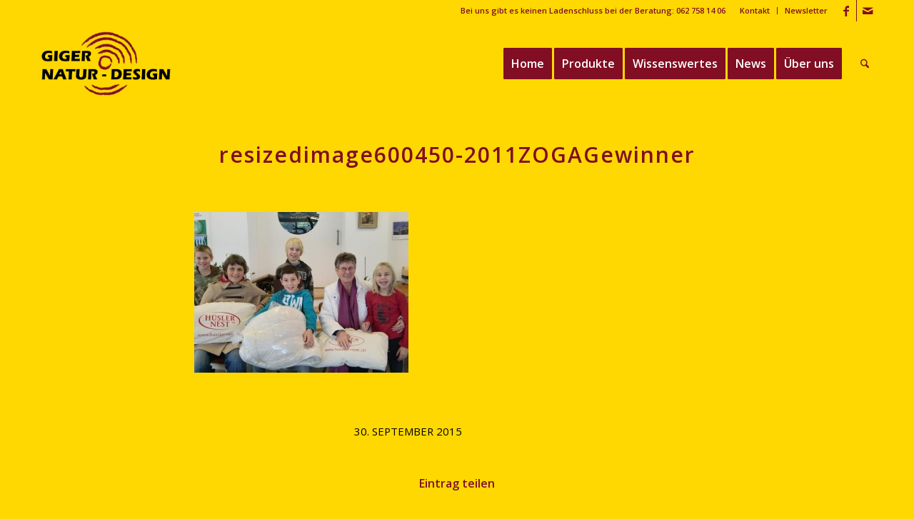

--- FILE ---
content_type: text/html; charset=UTF-8
request_url: https://www.schreinerei-pgiger.ch/zoga-2011/resizedimage600450-2011zogagewinner/
body_size: 14534
content:
<!DOCTYPE html>
<html lang="de" class="html_stretched responsive av-preloader-disabled  html_header_top html_logo_left html_main_nav_header html_menu_right html_large html_header_sticky html_header_shrinking_disabled html_header_topbar_active html_mobile_menu_tablet html_header_searchicon html_content_align_center html_header_unstick_top_disabled html_header_stretch_disabled html_minimal_header html_elegant-blog html_av-submenu-hidden html_av-submenu-display-click html_av-overlay-side html_av-overlay-side-classic html_av-submenu-noclone html_entry_id_173 av-cookies-no-cookie-consent av-no-preview av-default-lightbox html_text_menu_active av-mobile-menu-switch-default">
<head>
<meta charset="UTF-8" />


<!-- mobile setting -->
<meta name="viewport" content="width=device-width, initial-scale=1">

<!-- Scripts/CSS and wp_head hook -->
<meta name='robots' content='index, follow, max-image-preview:large, max-snippet:-1, max-video-preview:-1' />
	<style>img:is([sizes="auto" i], [sizes^="auto," i]) { contain-intrinsic-size: 3000px 1500px }</style>
	
	<!-- This site is optimized with the Yoast SEO plugin v25.2 - https://yoast.com/wordpress/plugins/seo/ -->
	<title>resizedimage600450-2011ZOGAGewinner - Giger Natur-Design</title>
	<link rel="canonical" href="https://www.schreinerei-pgiger.ch/zoga-2011/resizedimage600450-2011zogagewinner/" />
	<meta property="og:locale" content="de_DE" />
	<meta property="og:type" content="article" />
	<meta property="og:title" content="resizedimage600450-2011ZOGAGewinner - Giger Natur-Design" />
	<meta property="og:description" content="Gewinner ZOGA" />
	<meta property="og:url" content="https://www.schreinerei-pgiger.ch/zoga-2011/resizedimage600450-2011zogagewinner/" />
	<meta property="og:site_name" content="Giger Natur-Design" />
	<meta property="article:modified_time" content="2015-09-30T12:29:40+00:00" />
	<meta property="og:image" content="https://www.schreinerei-pgiger.ch/zoga-2011/resizedimage600450-2011zogagewinner" />
	<meta property="og:image:width" content="600" />
	<meta property="og:image:height" content="450" />
	<meta property="og:image:type" content="image/jpeg" />
	<meta name="twitter:card" content="summary_large_image" />
	<script type="application/ld+json" class="yoast-schema-graph">{"@context":"https://schema.org","@graph":[{"@type":"WebPage","@id":"https://www.schreinerei-pgiger.ch/zoga-2011/resizedimage600450-2011zogagewinner/","url":"https://www.schreinerei-pgiger.ch/zoga-2011/resizedimage600450-2011zogagewinner/","name":"resizedimage600450-2011ZOGAGewinner - Giger Natur-Design","isPartOf":{"@id":"https://www.schreinerei-pgiger.ch/#website"},"primaryImageOfPage":{"@id":"https://www.schreinerei-pgiger.ch/zoga-2011/resizedimage600450-2011zogagewinner/#primaryimage"},"image":{"@id":"https://www.schreinerei-pgiger.ch/zoga-2011/resizedimage600450-2011zogagewinner/#primaryimage"},"thumbnailUrl":"https://www.schreinerei-pgiger.ch/webseite/wp-content/uploads/resizedimage600450-2011ZOGAGewinner.jpg","datePublished":"2015-09-30T12:29:33+00:00","dateModified":"2015-09-30T12:29:40+00:00","breadcrumb":{"@id":"https://www.schreinerei-pgiger.ch/zoga-2011/resizedimage600450-2011zogagewinner/#breadcrumb"},"inLanguage":"de","potentialAction":[{"@type":"ReadAction","target":["https://www.schreinerei-pgiger.ch/zoga-2011/resizedimage600450-2011zogagewinner/"]}]},{"@type":"ImageObject","inLanguage":"de","@id":"https://www.schreinerei-pgiger.ch/zoga-2011/resizedimage600450-2011zogagewinner/#primaryimage","url":"https://www.schreinerei-pgiger.ch/webseite/wp-content/uploads/resizedimage600450-2011ZOGAGewinner.jpg","contentUrl":"https://www.schreinerei-pgiger.ch/webseite/wp-content/uploads/resizedimage600450-2011ZOGAGewinner.jpg","width":600,"height":450,"caption":"Gewinner ZOGA"},{"@type":"BreadcrumbList","@id":"https://www.schreinerei-pgiger.ch/zoga-2011/resizedimage600450-2011zogagewinner/#breadcrumb","itemListElement":[{"@type":"ListItem","position":1,"name":"Home","item":"https://www.schreinerei-pgiger.ch/schreinerei-giger/"},{"@type":"ListItem","position":2,"name":"ZOGA 2011","item":"https://www.schreinerei-pgiger.ch/zoga-2011/"},{"@type":"ListItem","position":3,"name":"resizedimage600450-2011ZOGAGewinner"}]},{"@type":"WebSite","@id":"https://www.schreinerei-pgiger.ch/#website","url":"https://www.schreinerei-pgiger.ch/","name":"Giger Natur-Design","description":"Schreinerei Richenthal","publisher":{"@id":"https://www.schreinerei-pgiger.ch/#organization"},"potentialAction":[{"@type":"SearchAction","target":{"@type":"EntryPoint","urlTemplate":"https://www.schreinerei-pgiger.ch/?s={search_term_string}"},"query-input":{"@type":"PropertyValueSpecification","valueRequired":true,"valueName":"search_term_string"}}],"inLanguage":"de"},{"@type":"Organization","@id":"https://www.schreinerei-pgiger.ch/#organization","name":"Giger Natur-Design AG","url":"https://www.schreinerei-pgiger.ch/","logo":{"@type":"ImageObject","inLanguage":"de","@id":"https://www.schreinerei-pgiger.ch/#/schema/logo/image/","url":"http://www.schreinerei-pgiger.ch/webseite/wp-content/uploads/giger-natur-design-1020.png","contentUrl":"http://www.schreinerei-pgiger.ch/webseite/wp-content/uploads/giger-natur-design-1020.png","width":1020,"height":612,"caption":"Giger Natur-Design AG"},"image":{"@id":"https://www.schreinerei-pgiger.ch/#/schema/logo/image/"}}]}</script>
	<!-- / Yoast SEO plugin. -->


<link rel="alternate" type="application/rss+xml" title="Giger Natur-Design &raquo; Feed" href="https://www.schreinerei-pgiger.ch/feed/" />

<!-- google webfont font replacement -->

			<script type='text/javascript'>

				(function() {

					/*	check if webfonts are disabled by user setting via cookie - or user must opt in.	*/
					var html = document.getElementsByTagName('html')[0];
					var cookie_check = html.className.indexOf('av-cookies-needs-opt-in') >= 0 || html.className.indexOf('av-cookies-can-opt-out') >= 0;
					var allow_continue = true;
					var silent_accept_cookie = html.className.indexOf('av-cookies-user-silent-accept') >= 0;

					if( cookie_check && ! silent_accept_cookie )
					{
						if( ! document.cookie.match(/aviaCookieConsent/) || html.className.indexOf('av-cookies-session-refused') >= 0 )
						{
							allow_continue = false;
						}
						else
						{
							if( ! document.cookie.match(/aviaPrivacyRefuseCookiesHideBar/) )
							{
								allow_continue = false;
							}
							else if( ! document.cookie.match(/aviaPrivacyEssentialCookiesEnabled/) )
							{
								allow_continue = false;
							}
							else if( document.cookie.match(/aviaPrivacyGoogleWebfontsDisabled/) )
							{
								allow_continue = false;
							}
						}
					}

					if( allow_continue )
					{
						var f = document.createElement('link');

						f.type 	= 'text/css';
						f.rel 	= 'stylesheet';
						f.href 	= 'https://fonts.googleapis.com/css?family=Open+Sans:400,600&display=auto';
						f.id 	= 'avia-google-webfont';

						document.getElementsByTagName('head')[0].appendChild(f);
					}
				})();

			</script>
			<link rel='stylesheet' id='wp-block-library-css' href='https://www.schreinerei-pgiger.ch/webseite/wp-includes/css/dist/block-library/style.min.css?ver=6.8.3' type='text/css' media='all' />
<style id='global-styles-inline-css' type='text/css'>
:root{--wp--preset--aspect-ratio--square: 1;--wp--preset--aspect-ratio--4-3: 4/3;--wp--preset--aspect-ratio--3-4: 3/4;--wp--preset--aspect-ratio--3-2: 3/2;--wp--preset--aspect-ratio--2-3: 2/3;--wp--preset--aspect-ratio--16-9: 16/9;--wp--preset--aspect-ratio--9-16: 9/16;--wp--preset--color--black: #000000;--wp--preset--color--cyan-bluish-gray: #abb8c3;--wp--preset--color--white: #ffffff;--wp--preset--color--pale-pink: #f78da7;--wp--preset--color--vivid-red: #cf2e2e;--wp--preset--color--luminous-vivid-orange: #ff6900;--wp--preset--color--luminous-vivid-amber: #fcb900;--wp--preset--color--light-green-cyan: #7bdcb5;--wp--preset--color--vivid-green-cyan: #00d084;--wp--preset--color--pale-cyan-blue: #8ed1fc;--wp--preset--color--vivid-cyan-blue: #0693e3;--wp--preset--color--vivid-purple: #9b51e0;--wp--preset--color--metallic-red: #b02b2c;--wp--preset--color--maximum-yellow-red: #edae44;--wp--preset--color--yellow-sun: #eeee22;--wp--preset--color--palm-leaf: #83a846;--wp--preset--color--aero: #7bb0e7;--wp--preset--color--old-lavender: #745f7e;--wp--preset--color--steel-teal: #5f8789;--wp--preset--color--raspberry-pink: #d65799;--wp--preset--color--medium-turquoise: #4ecac2;--wp--preset--gradient--vivid-cyan-blue-to-vivid-purple: linear-gradient(135deg,rgba(6,147,227,1) 0%,rgb(155,81,224) 100%);--wp--preset--gradient--light-green-cyan-to-vivid-green-cyan: linear-gradient(135deg,rgb(122,220,180) 0%,rgb(0,208,130) 100%);--wp--preset--gradient--luminous-vivid-amber-to-luminous-vivid-orange: linear-gradient(135deg,rgba(252,185,0,1) 0%,rgba(255,105,0,1) 100%);--wp--preset--gradient--luminous-vivid-orange-to-vivid-red: linear-gradient(135deg,rgba(255,105,0,1) 0%,rgb(207,46,46) 100%);--wp--preset--gradient--very-light-gray-to-cyan-bluish-gray: linear-gradient(135deg,rgb(238,238,238) 0%,rgb(169,184,195) 100%);--wp--preset--gradient--cool-to-warm-spectrum: linear-gradient(135deg,rgb(74,234,220) 0%,rgb(151,120,209) 20%,rgb(207,42,186) 40%,rgb(238,44,130) 60%,rgb(251,105,98) 80%,rgb(254,248,76) 100%);--wp--preset--gradient--blush-light-purple: linear-gradient(135deg,rgb(255,206,236) 0%,rgb(152,150,240) 100%);--wp--preset--gradient--blush-bordeaux: linear-gradient(135deg,rgb(254,205,165) 0%,rgb(254,45,45) 50%,rgb(107,0,62) 100%);--wp--preset--gradient--luminous-dusk: linear-gradient(135deg,rgb(255,203,112) 0%,rgb(199,81,192) 50%,rgb(65,88,208) 100%);--wp--preset--gradient--pale-ocean: linear-gradient(135deg,rgb(255,245,203) 0%,rgb(182,227,212) 50%,rgb(51,167,181) 100%);--wp--preset--gradient--electric-grass: linear-gradient(135deg,rgb(202,248,128) 0%,rgb(113,206,126) 100%);--wp--preset--gradient--midnight: linear-gradient(135deg,rgb(2,3,129) 0%,rgb(40,116,252) 100%);--wp--preset--font-size--small: 1rem;--wp--preset--font-size--medium: 1.125rem;--wp--preset--font-size--large: 1.75rem;--wp--preset--font-size--x-large: clamp(1.75rem, 3vw, 2.25rem);--wp--preset--spacing--20: 0.44rem;--wp--preset--spacing--30: 0.67rem;--wp--preset--spacing--40: 1rem;--wp--preset--spacing--50: 1.5rem;--wp--preset--spacing--60: 2.25rem;--wp--preset--spacing--70: 3.38rem;--wp--preset--spacing--80: 5.06rem;--wp--preset--shadow--natural: 6px 6px 9px rgba(0, 0, 0, 0.2);--wp--preset--shadow--deep: 12px 12px 50px rgba(0, 0, 0, 0.4);--wp--preset--shadow--sharp: 6px 6px 0px rgba(0, 0, 0, 0.2);--wp--preset--shadow--outlined: 6px 6px 0px -3px rgba(255, 255, 255, 1), 6px 6px rgba(0, 0, 0, 1);--wp--preset--shadow--crisp: 6px 6px 0px rgba(0, 0, 0, 1);}:root { --wp--style--global--content-size: 800px;--wp--style--global--wide-size: 1130px; }:where(body) { margin: 0; }.wp-site-blocks > .alignleft { float: left; margin-right: 2em; }.wp-site-blocks > .alignright { float: right; margin-left: 2em; }.wp-site-blocks > .aligncenter { justify-content: center; margin-left: auto; margin-right: auto; }:where(.is-layout-flex){gap: 0.5em;}:where(.is-layout-grid){gap: 0.5em;}.is-layout-flow > .alignleft{float: left;margin-inline-start: 0;margin-inline-end: 2em;}.is-layout-flow > .alignright{float: right;margin-inline-start: 2em;margin-inline-end: 0;}.is-layout-flow > .aligncenter{margin-left: auto !important;margin-right: auto !important;}.is-layout-constrained > .alignleft{float: left;margin-inline-start: 0;margin-inline-end: 2em;}.is-layout-constrained > .alignright{float: right;margin-inline-start: 2em;margin-inline-end: 0;}.is-layout-constrained > .aligncenter{margin-left: auto !important;margin-right: auto !important;}.is-layout-constrained > :where(:not(.alignleft):not(.alignright):not(.alignfull)){max-width: var(--wp--style--global--content-size);margin-left: auto !important;margin-right: auto !important;}.is-layout-constrained > .alignwide{max-width: var(--wp--style--global--wide-size);}body .is-layout-flex{display: flex;}.is-layout-flex{flex-wrap: wrap;align-items: center;}.is-layout-flex > :is(*, div){margin: 0;}body .is-layout-grid{display: grid;}.is-layout-grid > :is(*, div){margin: 0;}body{padding-top: 0px;padding-right: 0px;padding-bottom: 0px;padding-left: 0px;}a:where(:not(.wp-element-button)){text-decoration: underline;}:root :where(.wp-element-button, .wp-block-button__link){background-color: #32373c;border-width: 0;color: #fff;font-family: inherit;font-size: inherit;line-height: inherit;padding: calc(0.667em + 2px) calc(1.333em + 2px);text-decoration: none;}.has-black-color{color: var(--wp--preset--color--black) !important;}.has-cyan-bluish-gray-color{color: var(--wp--preset--color--cyan-bluish-gray) !important;}.has-white-color{color: var(--wp--preset--color--white) !important;}.has-pale-pink-color{color: var(--wp--preset--color--pale-pink) !important;}.has-vivid-red-color{color: var(--wp--preset--color--vivid-red) !important;}.has-luminous-vivid-orange-color{color: var(--wp--preset--color--luminous-vivid-orange) !important;}.has-luminous-vivid-amber-color{color: var(--wp--preset--color--luminous-vivid-amber) !important;}.has-light-green-cyan-color{color: var(--wp--preset--color--light-green-cyan) !important;}.has-vivid-green-cyan-color{color: var(--wp--preset--color--vivid-green-cyan) !important;}.has-pale-cyan-blue-color{color: var(--wp--preset--color--pale-cyan-blue) !important;}.has-vivid-cyan-blue-color{color: var(--wp--preset--color--vivid-cyan-blue) !important;}.has-vivid-purple-color{color: var(--wp--preset--color--vivid-purple) !important;}.has-metallic-red-color{color: var(--wp--preset--color--metallic-red) !important;}.has-maximum-yellow-red-color{color: var(--wp--preset--color--maximum-yellow-red) !important;}.has-yellow-sun-color{color: var(--wp--preset--color--yellow-sun) !important;}.has-palm-leaf-color{color: var(--wp--preset--color--palm-leaf) !important;}.has-aero-color{color: var(--wp--preset--color--aero) !important;}.has-old-lavender-color{color: var(--wp--preset--color--old-lavender) !important;}.has-steel-teal-color{color: var(--wp--preset--color--steel-teal) !important;}.has-raspberry-pink-color{color: var(--wp--preset--color--raspberry-pink) !important;}.has-medium-turquoise-color{color: var(--wp--preset--color--medium-turquoise) !important;}.has-black-background-color{background-color: var(--wp--preset--color--black) !important;}.has-cyan-bluish-gray-background-color{background-color: var(--wp--preset--color--cyan-bluish-gray) !important;}.has-white-background-color{background-color: var(--wp--preset--color--white) !important;}.has-pale-pink-background-color{background-color: var(--wp--preset--color--pale-pink) !important;}.has-vivid-red-background-color{background-color: var(--wp--preset--color--vivid-red) !important;}.has-luminous-vivid-orange-background-color{background-color: var(--wp--preset--color--luminous-vivid-orange) !important;}.has-luminous-vivid-amber-background-color{background-color: var(--wp--preset--color--luminous-vivid-amber) !important;}.has-light-green-cyan-background-color{background-color: var(--wp--preset--color--light-green-cyan) !important;}.has-vivid-green-cyan-background-color{background-color: var(--wp--preset--color--vivid-green-cyan) !important;}.has-pale-cyan-blue-background-color{background-color: var(--wp--preset--color--pale-cyan-blue) !important;}.has-vivid-cyan-blue-background-color{background-color: var(--wp--preset--color--vivid-cyan-blue) !important;}.has-vivid-purple-background-color{background-color: var(--wp--preset--color--vivid-purple) !important;}.has-metallic-red-background-color{background-color: var(--wp--preset--color--metallic-red) !important;}.has-maximum-yellow-red-background-color{background-color: var(--wp--preset--color--maximum-yellow-red) !important;}.has-yellow-sun-background-color{background-color: var(--wp--preset--color--yellow-sun) !important;}.has-palm-leaf-background-color{background-color: var(--wp--preset--color--palm-leaf) !important;}.has-aero-background-color{background-color: var(--wp--preset--color--aero) !important;}.has-old-lavender-background-color{background-color: var(--wp--preset--color--old-lavender) !important;}.has-steel-teal-background-color{background-color: var(--wp--preset--color--steel-teal) !important;}.has-raspberry-pink-background-color{background-color: var(--wp--preset--color--raspberry-pink) !important;}.has-medium-turquoise-background-color{background-color: var(--wp--preset--color--medium-turquoise) !important;}.has-black-border-color{border-color: var(--wp--preset--color--black) !important;}.has-cyan-bluish-gray-border-color{border-color: var(--wp--preset--color--cyan-bluish-gray) !important;}.has-white-border-color{border-color: var(--wp--preset--color--white) !important;}.has-pale-pink-border-color{border-color: var(--wp--preset--color--pale-pink) !important;}.has-vivid-red-border-color{border-color: var(--wp--preset--color--vivid-red) !important;}.has-luminous-vivid-orange-border-color{border-color: var(--wp--preset--color--luminous-vivid-orange) !important;}.has-luminous-vivid-amber-border-color{border-color: var(--wp--preset--color--luminous-vivid-amber) !important;}.has-light-green-cyan-border-color{border-color: var(--wp--preset--color--light-green-cyan) !important;}.has-vivid-green-cyan-border-color{border-color: var(--wp--preset--color--vivid-green-cyan) !important;}.has-pale-cyan-blue-border-color{border-color: var(--wp--preset--color--pale-cyan-blue) !important;}.has-vivid-cyan-blue-border-color{border-color: var(--wp--preset--color--vivid-cyan-blue) !important;}.has-vivid-purple-border-color{border-color: var(--wp--preset--color--vivid-purple) !important;}.has-metallic-red-border-color{border-color: var(--wp--preset--color--metallic-red) !important;}.has-maximum-yellow-red-border-color{border-color: var(--wp--preset--color--maximum-yellow-red) !important;}.has-yellow-sun-border-color{border-color: var(--wp--preset--color--yellow-sun) !important;}.has-palm-leaf-border-color{border-color: var(--wp--preset--color--palm-leaf) !important;}.has-aero-border-color{border-color: var(--wp--preset--color--aero) !important;}.has-old-lavender-border-color{border-color: var(--wp--preset--color--old-lavender) !important;}.has-steel-teal-border-color{border-color: var(--wp--preset--color--steel-teal) !important;}.has-raspberry-pink-border-color{border-color: var(--wp--preset--color--raspberry-pink) !important;}.has-medium-turquoise-border-color{border-color: var(--wp--preset--color--medium-turquoise) !important;}.has-vivid-cyan-blue-to-vivid-purple-gradient-background{background: var(--wp--preset--gradient--vivid-cyan-blue-to-vivid-purple) !important;}.has-light-green-cyan-to-vivid-green-cyan-gradient-background{background: var(--wp--preset--gradient--light-green-cyan-to-vivid-green-cyan) !important;}.has-luminous-vivid-amber-to-luminous-vivid-orange-gradient-background{background: var(--wp--preset--gradient--luminous-vivid-amber-to-luminous-vivid-orange) !important;}.has-luminous-vivid-orange-to-vivid-red-gradient-background{background: var(--wp--preset--gradient--luminous-vivid-orange-to-vivid-red) !important;}.has-very-light-gray-to-cyan-bluish-gray-gradient-background{background: var(--wp--preset--gradient--very-light-gray-to-cyan-bluish-gray) !important;}.has-cool-to-warm-spectrum-gradient-background{background: var(--wp--preset--gradient--cool-to-warm-spectrum) !important;}.has-blush-light-purple-gradient-background{background: var(--wp--preset--gradient--blush-light-purple) !important;}.has-blush-bordeaux-gradient-background{background: var(--wp--preset--gradient--blush-bordeaux) !important;}.has-luminous-dusk-gradient-background{background: var(--wp--preset--gradient--luminous-dusk) !important;}.has-pale-ocean-gradient-background{background: var(--wp--preset--gradient--pale-ocean) !important;}.has-electric-grass-gradient-background{background: var(--wp--preset--gradient--electric-grass) !important;}.has-midnight-gradient-background{background: var(--wp--preset--gradient--midnight) !important;}.has-small-font-size{font-size: var(--wp--preset--font-size--small) !important;}.has-medium-font-size{font-size: var(--wp--preset--font-size--medium) !important;}.has-large-font-size{font-size: var(--wp--preset--font-size--large) !important;}.has-x-large-font-size{font-size: var(--wp--preset--font-size--x-large) !important;}
:where(.wp-block-post-template.is-layout-flex){gap: 1.25em;}:where(.wp-block-post-template.is-layout-grid){gap: 1.25em;}
:where(.wp-block-columns.is-layout-flex){gap: 2em;}:where(.wp-block-columns.is-layout-grid){gap: 2em;}
:root :where(.wp-block-pullquote){font-size: 1.5em;line-height: 1.6;}
</style>
<link rel='stylesheet' id='dflip-style-css' href='https://www.schreinerei-pgiger.ch/webseite/wp-content/plugins/3d-flipbook-dflip-lite/assets/css/dflip.min.css?ver=2.3.65' type='text/css' media='all' />
<link rel='stylesheet' id='avia-merged-styles-css' href='https://www.schreinerei-pgiger.ch/webseite/wp-content/uploads/dynamic_avia/avia-merged-styles-4ef5b0780bf6626abca649ba04d48a7b---69609e0b29a87.css' type='text/css' media='all' />
<script type="text/javascript" src="https://www.schreinerei-pgiger.ch/webseite/wp-includes/js/jquery/jquery.min.js?ver=3.7.1" id="jquery-core-js"></script>
<script type="text/javascript" src="https://www.schreinerei-pgiger.ch/webseite/wp-includes/js/jquery/jquery-migrate.min.js?ver=3.4.1" id="jquery-migrate-js"></script>
<script type="text/javascript" src="https://www.schreinerei-pgiger.ch/webseite/wp-content/uploads/dynamic_avia/avia-head-scripts-1a3344b61da476f689d0c5eee706628a---69609e0b38b4c.js" id="avia-head-scripts-js"></script>
<link rel="https://api.w.org/" href="https://www.schreinerei-pgiger.ch/wp-json/" /><link rel="alternate" title="JSON" type="application/json" href="https://www.schreinerei-pgiger.ch/wp-json/wp/v2/media/173" /><link rel="EditURI" type="application/rsd+xml" title="RSD" href="https://www.schreinerei-pgiger.ch/webseite/xmlrpc.php?rsd" />
<meta name="generator" content="WordPress 6.8.3" />
<link rel='shortlink' href='https://www.schreinerei-pgiger.ch/?p=173' />
<link rel="alternate" title="oEmbed (JSON)" type="application/json+oembed" href="https://www.schreinerei-pgiger.ch/wp-json/oembed/1.0/embed?url=https%3A%2F%2Fwww.schreinerei-pgiger.ch%2Fzoga-2011%2Fresizedimage600450-2011zogagewinner%2F" />
<link rel="alternate" title="oEmbed (XML)" type="text/xml+oembed" href="https://www.schreinerei-pgiger.ch/wp-json/oembed/1.0/embed?url=https%3A%2F%2Fwww.schreinerei-pgiger.ch%2Fzoga-2011%2Fresizedimage600450-2011zogagewinner%2F&#038;format=xml" />

<link rel="icon" href="https://www.schreinerei-pgiger.ch/webseite/wp-content/uploads/giger-natur-design-1020.png" type="image/png">
<!--[if lt IE 9]><script src="https://www.schreinerei-pgiger.ch/webseite/wp-content/themes/enfold/js/html5shiv.js"></script><![endif]--><link rel="profile" href="https://gmpg.org/xfn/11" />
<link rel="alternate" type="application/rss+xml" title="Giger Natur-Design RSS2 Feed" href="https://www.schreinerei-pgiger.ch/feed/" />
<link rel="pingback" href="https://www.schreinerei-pgiger.ch/webseite/xmlrpc.php" />

<!-- To speed up the rendering and to display the site as fast as possible to the user we include some styles and scripts for above the fold content inline -->
<script type="text/javascript">'use strict';var avia_is_mobile=!1;if(/Android|webOS|iPhone|iPad|iPod|BlackBerry|IEMobile|Opera Mini/i.test(navigator.userAgent)&&'ontouchstart' in document.documentElement){avia_is_mobile=!0;document.documentElement.className+=' avia_mobile '}
else{document.documentElement.className+=' avia_desktop '};document.documentElement.className+=' js_active ';(function(){var e=['-webkit-','-moz-','-ms-',''],n='',o=!1,a=!1;for(var t in e){if(e[t]+'transform' in document.documentElement.style){o=!0;n=e[t]+'transform'};if(e[t]+'perspective' in document.documentElement.style){a=!0}};if(o){document.documentElement.className+=' avia_transform '};if(a){document.documentElement.className+=' avia_transform3d '};if(typeof document.getElementsByClassName=='function'&&typeof document.documentElement.getBoundingClientRect=='function'&&avia_is_mobile==!1){if(n&&window.innerHeight>0){setTimeout(function(){var e=0,o={},a=0,t=document.getElementsByClassName('av-parallax'),i=window.pageYOffset||document.documentElement.scrollTop;for(e=0;e<t.length;e++){t[e].style.top='0px';o=t[e].getBoundingClientRect();a=Math.ceil((window.innerHeight+i-o.top)*0.3);t[e].style[n]='translate(0px, '+a+'px)';t[e].style.top='auto';t[e].className+=' enabled-parallax '}},50)}}})();</script><style type="text/css">
		@font-face {font-family: 'entypo-fontello-enfold'; font-weight: normal; font-style: normal; font-display: auto;
		src: url('https://www.schreinerei-pgiger.ch/webseite/wp-content/themes/enfold/config-templatebuilder/avia-template-builder/assets/fonts/entypo-fontello-enfold/entypo-fontello-enfold.woff2') format('woff2'),
		url('https://www.schreinerei-pgiger.ch/webseite/wp-content/themes/enfold/config-templatebuilder/avia-template-builder/assets/fonts/entypo-fontello-enfold/entypo-fontello-enfold.woff') format('woff'),
		url('https://www.schreinerei-pgiger.ch/webseite/wp-content/themes/enfold/config-templatebuilder/avia-template-builder/assets/fonts/entypo-fontello-enfold/entypo-fontello-enfold.ttf') format('truetype'),
		url('https://www.schreinerei-pgiger.ch/webseite/wp-content/themes/enfold/config-templatebuilder/avia-template-builder/assets/fonts/entypo-fontello-enfold/entypo-fontello-enfold.svg#entypo-fontello-enfold') format('svg'),
		url('https://www.schreinerei-pgiger.ch/webseite/wp-content/themes/enfold/config-templatebuilder/avia-template-builder/assets/fonts/entypo-fontello-enfold/entypo-fontello-enfold.eot'),
		url('https://www.schreinerei-pgiger.ch/webseite/wp-content/themes/enfold/config-templatebuilder/avia-template-builder/assets/fonts/entypo-fontello-enfold/entypo-fontello-enfold.eot?#iefix') format('embedded-opentype');
		}

		#top .avia-font-entypo-fontello-enfold, body .avia-font-entypo-fontello-enfold, html body [data-av_iconfont='entypo-fontello-enfold']:before{ font-family: 'entypo-fontello-enfold'; }
		
		@font-face {font-family: 'entypo-fontello'; font-weight: normal; font-style: normal; font-display: auto;
		src: url('https://www.schreinerei-pgiger.ch/webseite/wp-content/themes/enfold/config-templatebuilder/avia-template-builder/assets/fonts/entypo-fontello/entypo-fontello.woff2') format('woff2'),
		url('https://www.schreinerei-pgiger.ch/webseite/wp-content/themes/enfold/config-templatebuilder/avia-template-builder/assets/fonts/entypo-fontello/entypo-fontello.woff') format('woff'),
		url('https://www.schreinerei-pgiger.ch/webseite/wp-content/themes/enfold/config-templatebuilder/avia-template-builder/assets/fonts/entypo-fontello/entypo-fontello.ttf') format('truetype'),
		url('https://www.schreinerei-pgiger.ch/webseite/wp-content/themes/enfold/config-templatebuilder/avia-template-builder/assets/fonts/entypo-fontello/entypo-fontello.svg#entypo-fontello') format('svg'),
		url('https://www.schreinerei-pgiger.ch/webseite/wp-content/themes/enfold/config-templatebuilder/avia-template-builder/assets/fonts/entypo-fontello/entypo-fontello.eot'),
		url('https://www.schreinerei-pgiger.ch/webseite/wp-content/themes/enfold/config-templatebuilder/avia-template-builder/assets/fonts/entypo-fontello/entypo-fontello.eot?#iefix') format('embedded-opentype');
		}

		#top .avia-font-entypo-fontello, body .avia-font-entypo-fontello, html body [data-av_iconfont='entypo-fontello']:before{ font-family: 'entypo-fontello'; }
		</style>

<!--
Debugging Info for Theme support: 

Theme: Enfold
Version: 7.1.1
Installed: enfold
AviaFramework Version: 5.6
AviaBuilder Version: 6.0
aviaElementManager Version: 1.0.1
ML:256-PU:95-PLA:11
WP:6.8.3
Compress: CSS:all theme files - JS:all theme files
Updates: enabled - token has changed and not verified
PLAu:10
-->
</head>

<body id="top" class="attachment wp-singular attachment-template-default single single-attachment postid-173 attachmentid-173 attachment-jpeg wp-theme-enfold stretched rtl_columns av-curtain-numeric open_sans  post-type-attachment avia-responsive-images-support" itemscope="itemscope" itemtype="https://schema.org/WebPage" >

	
	<div id='wrap_all'>

	
<header id='header' class='all_colors header_color light_bg_color  av_header_top av_logo_left av_main_nav_header av_menu_right av_large av_header_sticky av_header_shrinking_disabled av_header_stretch_disabled av_mobile_menu_tablet av_header_searchicon av_header_unstick_top_disabled av_minimal_header av_bottom_nav_disabled  av_header_border_disabled'  data-av_shrink_factor='50' role="banner" itemscope="itemscope" itemtype="https://schema.org/WPHeader" >

		<div id='header_meta' class='container_wrap container_wrap_meta  av_icon_active_right av_extra_header_active av_secondary_right av_phone_active_right av_entry_id_173'>

			      <div class='container'>
			      <ul class='noLightbox social_bookmarks icon_count_2'><li class='social_bookmarks_facebook av-social-link-facebook social_icon_1 avia_social_iconfont'><a  target="_blank" aria-label="Link zu Facebook" href='https://www.facebook.com/gigernaturdesignag/' data-av_icon='' data-av_iconfont='entypo-fontello' title="Link zu Facebook" desc="Link zu Facebook" title='Link zu Facebook'><span class='avia_hidden_link_text'>Link zu Facebook</span></a></li><li class='social_bookmarks_mail av-social-link-mail social_icon_2 avia_social_iconfont'><a  aria-label="Link zu Mail" href='mailto:info@schreinerei-pgiger.ch' data-av_icon='' data-av_iconfont='entypo-fontello' title="Link zu Mail" desc="Link zu Mail" title='Link zu Mail'><span class='avia_hidden_link_text'>Link zu Mail</span></a></li></ul><nav class='sub_menu'  role="navigation" itemscope="itemscope" itemtype="https://schema.org/SiteNavigationElement" ><ul role="menu" class="menu" id="avia2-menu"><li role="menuitem" id="menu-item-31" class="menu-item menu-item-type-post_type menu-item-object-page menu-item-31"><a href="https://www.schreinerei-pgiger.ch/ueber-uns/kontakt/">Kontakt</a></li>
<li role="menuitem" id="menu-item-53" class="menu-item menu-item-type-post_type menu-item-object-page menu-item-53"><a href="https://www.schreinerei-pgiger.ch/ueber-uns/newsletter/">Newsletter</a></li>
</ul></nav><div class='phone-info with_nav'><div>Bei uns gibt es keinen Ladenschluss bei der Beratung: 062 758 14 06</div></div>			      </div>
		</div>

		<div  id='header_main' class='container_wrap container_wrap_logo'>

        <div class='container av-logo-container'><div class='inner-container'><span class='logo avia-standard-logo'><a href='https://www.schreinerei-pgiger.ch/' class='' aria-label='giger-natur-design-1020' title='giger-natur-design-1020'><img src="https://www.schreinerei-pgiger.ch/webseite/wp-content/uploads/giger-natur-design-1020.png" srcset="https://www.schreinerei-pgiger.ch/webseite/wp-content/uploads/giger-natur-design-1020.png 1020w, https://www.schreinerei-pgiger.ch/webseite/wp-content/uploads/giger-natur-design-1020-300x180.png 300w, https://www.schreinerei-pgiger.ch/webseite/wp-content/uploads/giger-natur-design-1020-705x423.png 705w, https://www.schreinerei-pgiger.ch/webseite/wp-content/uploads/giger-natur-design-1020-450x270.png 450w" sizes="(max-width: 1020px) 100vw, 1020px" height="100" width="300" alt='Giger Natur-Design' title='giger-natur-design-1020' /></a></span><nav class='main_menu' data-selectname='Wähle eine Seite'  role="navigation" itemscope="itemscope" itemtype="https://schema.org/SiteNavigationElement" ><div class="avia-menu av-main-nav-wrap"><ul role="menu" class="menu av-main-nav" id="avia-menu"><li role="menuitem" id="menu-item-27" class="menu-item menu-item-type-post_type menu-item-object-page menu-item-home av-menu-button av-menu-button-colored menu-item-top-level menu-item-top-level-1"><a href="https://www.schreinerei-pgiger.ch/" itemprop="url" tabindex="0"><span class="avia-bullet"></span><span class="avia-menu-text">Home</span><span class="avia-menu-fx"><span class="avia-arrow-wrap"><span class="avia-arrow"></span></span></span></a></li>
<li role="menuitem" id="menu-item-252" class="menu-item menu-item-type-post_type menu-item-object-page menu-item-has-children av-menu-button av-menu-button-colored menu-item-top-level menu-item-top-level-2"><a href="https://www.schreinerei-pgiger.ch/produkte/" itemprop="url" tabindex="0"><span class="avia-bullet"></span><span class="avia-menu-text">Produkte</span><span class="avia-menu-fx"><span class="avia-arrow-wrap"><span class="avia-arrow"></span></span></span></a>


<ul class="sub-menu">
	<li role="menuitem" id="menu-item-255" class="menu-item menu-item-type-post_type menu-item-object-page menu-item-has-children"><a href="https://www.schreinerei-pgiger.ch/produkte/huesler-nest/" itemprop="url" tabindex="0"><span class="avia-bullet"></span><span class="avia-menu-text">Hüsler-Nest</span></a>
	<ul class="sub-menu">
		<li role="menuitem" id="menu-item-619" class="menu-item menu-item-type-post_type menu-item-object-page"><a href="https://www.schreinerei-pgiger.ch/produkte/huesler-nest/bettsysteme/" itemprop="url" tabindex="0"><span class="avia-bullet"></span><span class="avia-menu-text">Bettsysteme</span></a></li>
		<li role="menuitem" id="menu-item-1549" class="menu-item menu-item-type-post_type menu-item-object-page"><a href="https://www.schreinerei-pgiger.ch/auflagen/" itemprop="url" tabindex="0"><span class="avia-bullet"></span><span class="avia-menu-text">Auflagen</span></a></li>
		<li role="menuitem" id="menu-item-618" class="menu-item menu-item-type-post_type menu-item-object-page"><a href="https://www.schreinerei-pgiger.ch/produkte/huesler-nest/matratzen/" itemprop="url" tabindex="0"><span class="avia-bullet"></span><span class="avia-menu-text">Matratzen</span></a></li>
		<li role="menuitem" id="menu-item-1551" class="menu-item menu-item-type-post_type menu-item-object-page"><a href="https://www.schreinerei-pgiger.ch/produkte/huesler-nest/federelemente/" itemprop="url" tabindex="0"><span class="avia-bullet"></span><span class="avia-menu-text">Federelemente</span></a></li>
		<li role="menuitem" id="menu-item-1550" class="menu-item menu-item-type-post_type menu-item-object-page"><a href="https://www.schreinerei-pgiger.ch/produkte/huesler-nest/einlegerahmen/" itemprop="url" tabindex="0"><span class="avia-bullet"></span><span class="avia-menu-text">Einlegerahmen</span></a></li>
		<li role="menuitem" id="menu-item-1762" class="menu-item menu-item-type-post_type menu-item-object-page"><a href="https://www.schreinerei-pgiger.ch/produkte/huesler-nest/bettgestelle/" itemprop="url" tabindex="0"><span class="avia-bullet"></span><span class="avia-menu-text">Bettgestelle</span></a></li>
		<li role="menuitem" id="menu-item-617" class="menu-item menu-item-type-post_type menu-item-object-page"><a href="https://www.schreinerei-pgiger.ch/produkte/huesler-nest/decken/" itemprop="url" tabindex="0"><span class="avia-bullet"></span><span class="avia-menu-text">Decken</span></a></li>
		<li role="menuitem" id="menu-item-909" class="menu-item menu-item-type-post_type menu-item-object-page"><a href="https://www.schreinerei-pgiger.ch/produkte/huesler-nest/kissen/" itemprop="url" tabindex="0"><span class="avia-bullet"></span><span class="avia-menu-text">Kissen</span></a></li>
		<li role="menuitem" id="menu-item-2315" class="menu-item menu-item-type-post_type menu-item-object-page"><a href="https://www.schreinerei-pgiger.ch/produkte/huesler-nest/kinder-und-jugendbetten/" itemprop="url" tabindex="0"><span class="avia-bullet"></span><span class="avia-menu-text">Kinder- und Jugendbetten</span></a></li>
		<li role="menuitem" id="menu-item-616" class="menu-item menu-item-type-post_type menu-item-object-page"><a href="https://www.schreinerei-pgiger.ch/produkte/huesler-nest/dreamswiss/" itemprop="url" tabindex="0"><span class="avia-bullet"></span><span class="avia-menu-text">DreamSwiss Polsterbett</span></a></li>
		<li role="menuitem" id="menu-item-849" class="menu-item menu-item-type-post_type menu-item-object-page"><a href="https://www.schreinerei-pgiger.ch/produkte/huesler-nest/online-kataloge/" itemprop="url" tabindex="0"><span class="avia-bullet"></span><span class="avia-menu-text">Online Kataloge</span></a></li>
	</ul>
</li>
	<li role="menuitem" id="menu-item-257" class="menu-item menu-item-type-post_type menu-item-object-page menu-item-has-children"><a href="https://www.schreinerei-pgiger.ch/produkte/moizi-stuehle/" itemprop="url" tabindex="0"><span class="avia-bullet"></span><span class="avia-menu-text">Moizi Stühle</span></a>
	<ul class="sub-menu">
		<li role="menuitem" id="menu-item-1610" class="menu-item menu-item-type-post_type menu-item-object-page"><a href="https://www.schreinerei-pgiger.ch/produkte/moizi-stuehle/kinder-und-jugendmoebel/" itemprop="url" tabindex="0"><span class="avia-bullet"></span><span class="avia-menu-text">Kinder- und Jugendmöbel</span></a></li>
		<li role="menuitem" id="menu-item-1609" class="menu-item menu-item-type-post_type menu-item-object-page"><a href="https://www.schreinerei-pgiger.ch/produkte/moizi-stuehle/bewegungs-und-esszimmerstuehle/" itemprop="url" tabindex="0"><span class="avia-bullet"></span><span class="avia-menu-text">Bewegungs- und Esszimmerstühle</span></a></li>
		<li role="menuitem" id="menu-item-1608" class="menu-item menu-item-type-post_type menu-item-object-page"><a href="https://www.schreinerei-pgiger.ch/produkte/moizi-stuehle/entspannungssessel/" itemprop="url" tabindex="0"><span class="avia-bullet"></span><span class="avia-menu-text">Entspannungssessel</span></a></li>
		<li role="menuitem" id="menu-item-1607" class="menu-item menu-item-type-post_type menu-item-object-page"><a href="https://www.schreinerei-pgiger.ch/produkte/moizi-stuehle/dynamischer-arbeitsplatz/" itemprop="url" tabindex="0"><span class="avia-bullet"></span><span class="avia-menu-text">Dynamischer Arbeitsplatz</span></a></li>
		<li role="menuitem" id="menu-item-631" class="menu-item menu-item-type-post_type menu-item-object-page"><a href="https://www.schreinerei-pgiger.ch/produkte/moizi-stuehle/medizinische-grundlagen/" itemprop="url" tabindex="0"><span class="avia-bullet"></span><span class="avia-menu-text">Medizinische Grundlagen</span></a></li>
	</ul>
</li>
	<li role="menuitem" id="menu-item-258" class="menu-item menu-item-type-post_type menu-item-object-page"><a href="https://www.schreinerei-pgiger.ch/produkte/stuehle/" itemprop="url" tabindex="0"><span class="avia-bullet"></span><span class="avia-menu-text">Stühle</span></a></li>
	<li role="menuitem" id="menu-item-254" class="menu-item menu-item-type-post_type menu-item-object-page"><a href="https://www.schreinerei-pgiger.ch/produkte/betten/" itemprop="url" tabindex="0"><span class="avia-bullet"></span><span class="avia-menu-text">Betten</span></a></li>
	<li role="menuitem" id="menu-item-1217" class="menu-item menu-item-type-post_type menu-item-object-page"><a href="https://www.schreinerei-pgiger.ch/produkte/arvenholz-kissen/" itemprop="url" tabindex="0"><span class="avia-bullet"></span><span class="avia-menu-text">Arvenholz Kissen</span></a></li>
	<li role="menuitem" id="menu-item-259" class="menu-item menu-item-type-post_type menu-item-object-page"><a href="https://www.schreinerei-pgiger.ch/produkte/tische/" itemprop="url" tabindex="0"><span class="avia-bullet"></span><span class="avia-menu-text">Tische</span></a></li>
	<li role="menuitem" id="menu-item-256" class="menu-item menu-item-type-post_type menu-item-object-page"><a href="https://www.schreinerei-pgiger.ch/produkte/moebel/" itemprop="url" tabindex="0"><span class="avia-bullet"></span><span class="avia-menu-text">Möbel</span></a></li>
	<li role="menuitem" id="menu-item-253" class="menu-item menu-item-type-post_type menu-item-object-page"><a href="https://www.schreinerei-pgiger.ch/produkte/ausgefallenes/" itemprop="url" tabindex="0"><span class="avia-bullet"></span><span class="avia-menu-text">Ausgefallenes</span></a></li>
	<li role="menuitem" id="menu-item-1218" class="menu-item menu-item-type-post_type menu-item-object-page"><a href="https://www.schreinerei-pgiger.ch/produkte/restaurierung/" itemprop="url" tabindex="0"><span class="avia-bullet"></span><span class="avia-menu-text">Restaurierung</span></a></li>
</ul>
</li>
<li role="menuitem" id="menu-item-262" class="menu-item menu-item-type-post_type menu-item-object-page menu-item-has-children av-menu-button av-menu-button-colored menu-item-mega-parent  menu-item-top-level menu-item-top-level-3"><a href="https://www.schreinerei-pgiger.ch/wissenswertes/" itemprop="url" tabindex="0"><span class="avia-bullet"></span><span class="avia-menu-text">Wissenswertes</span><span class="avia-menu-fx"><span class="avia-arrow-wrap"><span class="avia-arrow"></span></span></span></a>
<div class='avia_mega_div avia_mega3 nine units'>

<ul class="sub-menu">
	<li role="menuitem" id="menu-item-263" class="menu-item menu-item-type-post_type menu-item-object-page menu-item-has-children avia_mega_menu_columns_3 three units  avia_mega_menu_columns_first"><span class='mega_menu_title heading-color av-special-font'><a href='https://www.schreinerei-pgiger.ch/wissenswertes/holz/'>Holz</a></span>
	<ul class="sub-menu">
		<li role="menuitem" id="menu-item-264" class="menu-item menu-item-type-post_type menu-item-object-page"><a href="https://www.schreinerei-pgiger.ch/wissenswertes/holz/arvenholz/" itemprop="url" tabindex="0"><span class="avia-bullet"></span><span class="avia-menu-text">Arvenholz</span></a></li>
		<li role="menuitem" id="menu-item-265" class="menu-item menu-item-type-post_type menu-item-object-page"><a href="https://www.schreinerei-pgiger.ch/wissenswertes/holz/erlenholz/" itemprop="url" tabindex="0"><span class="avia-bullet"></span><span class="avia-menu-text">Erlenholz</span></a></li>
		<li role="menuitem" id="menu-item-266" class="menu-item menu-item-type-post_type menu-item-object-page"><a href="https://www.schreinerei-pgiger.ch/wissenswertes/holz/laerchenholz/" itemprop="url" tabindex="0"><span class="avia-bullet"></span><span class="avia-menu-text">Lärchenholz</span></a></li>
		<li role="menuitem" id="menu-item-267" class="menu-item menu-item-type-post_type menu-item-object-page"><a href="https://www.schreinerei-pgiger.ch/wissenswertes/holz/nussholz-walnussholz/" itemprop="url" tabindex="0"><span class="avia-bullet"></span><span class="avia-menu-text">Nussholz und Walnussholz</span></a></li>
	</ul>
</li>
	<li role="menuitem" id="menu-item-268" class="menu-item menu-item-type-post_type menu-item-object-page menu-item-has-children avia_mega_menu_columns_3 three units "><span class='mega_menu_title heading-color av-special-font'><a href='https://www.schreinerei-pgiger.ch/wissenswertes/lebensqualitaet/'>Lebensqualität</a></span>
	<ul class="sub-menu">
		<li role="menuitem" id="menu-item-270" class="menu-item menu-item-type-post_type menu-item-object-page"><a href="https://www.schreinerei-pgiger.ch/wissenswertes/lebensqualitaet/kinder-sind-ruhiger/" itemprop="url" tabindex="0"><span class="avia-bullet"></span><span class="avia-menu-text">Körperliche Ruhe</span></a></li>
		<li role="menuitem" id="menu-item-269" class="menu-item menu-item-type-post_type menu-item-object-page"><a href="https://www.schreinerei-pgiger.ch/wissenswertes/lebensqualitaet/holz-reduziert-stress/" itemprop="url" tabindex="0"><span class="avia-bullet"></span><span class="avia-menu-text">Stressreduktion</span></a></li>
	</ul>
</li>
	<li role="menuitem" id="menu-item-271" class="menu-item menu-item-type-post_type menu-item-object-page avia_mega_menu_columns_3 three units avia_mega_menu_columns_last"><span class='mega_menu_title heading-color av-special-font'><a href='https://www.schreinerei-pgiger.ch/wissenswertes/trends-von-der-moebelmesse/'>Trends von der Möbelmesse</a></span></li>
</ul>

</div>
</li>
<li role="menuitem" id="menu-item-26" class="menu-item menu-item-type-post_type menu-item-object-page av-menu-button av-menu-button-colored menu-item-mega-parent  menu-item-top-level menu-item-top-level-4"><a href="https://www.schreinerei-pgiger.ch/news/" itemprop="url" tabindex="0"><span class="avia-bullet"></span><span class="avia-menu-text">News</span><span class="avia-menu-fx"><span class="avia-arrow-wrap"><span class="avia-arrow"></span></span></span></a></li>
<li role="menuitem" id="menu-item-25" class="menu-item menu-item-type-post_type menu-item-object-page menu-item-has-children av-menu-button av-menu-button-colored menu-item-top-level menu-item-top-level-5"><a href="https://www.schreinerei-pgiger.ch/ueber-uns/" itemprop="url" tabindex="0"><span class="avia-bullet"></span><span class="avia-menu-text">Über uns</span><span class="avia-menu-fx"><span class="avia-arrow-wrap"><span class="avia-arrow"></span></span></span></a>


<ul class="sub-menu">
	<li role="menuitem" id="menu-item-260" class="menu-item menu-item-type-post_type menu-item-object-page"><a href="https://www.schreinerei-pgiger.ch/ueber-uns/kontakt/" itemprop="url" tabindex="0"><span class="avia-bullet"></span><span class="avia-menu-text">Kontakt</span></a></li>
	<li role="menuitem" id="menu-item-334" class="menu-item menu-item-type-post_type menu-item-object-page"><a href="https://www.schreinerei-pgiger.ch/ueber-uns/anfahrt/" itemprop="url" tabindex="0"><span class="avia-bullet"></span><span class="avia-menu-text">Anfahrt</span></a></li>
	<li role="menuitem" id="menu-item-398" class="menu-item menu-item-type-post_type menu-item-object-page"><a href="https://www.schreinerei-pgiger.ch/ueber-uns/ausstellungsraum/" itemprop="url" tabindex="0"><span class="avia-bullet"></span><span class="avia-menu-text">Ausstellungsraum</span></a></li>
	<li role="menuitem" id="menu-item-330" class="menu-item menu-item-type-post_type menu-item-object-page"><a href="https://www.schreinerei-pgiger.ch/ueber-uns/oeffnungszeiten/" itemprop="url" tabindex="0"><span class="avia-bullet"></span><span class="avia-menu-text">Öffnungszeiten</span></a></li>
	<li role="menuitem" id="menu-item-425" class="menu-item menu-item-type-post_type menu-item-object-page"><a href="https://www.schreinerei-pgiger.ch/ueber-uns/firmenvideo/" itemprop="url" tabindex="0"><span class="avia-bullet"></span><span class="avia-menu-text">Firmenvideo</span></a></li>
	<li role="menuitem" id="menu-item-354" class="menu-item menu-item-type-post_type menu-item-object-page"><a href="https://www.schreinerei-pgiger.ch/ueber-uns/bestellung-infomaterial/" itemprop="url" tabindex="0"><span class="avia-bullet"></span><span class="avia-menu-text">Bestellung Infomaterial</span></a></li>
	<li role="menuitem" id="menu-item-261" class="menu-item menu-item-type-post_type menu-item-object-page"><a href="https://www.schreinerei-pgiger.ch/ueber-uns/newsletter/" itemprop="url" tabindex="0"><span class="avia-bullet"></span><span class="avia-menu-text">Newsletter</span></a></li>
</ul>
</li>
<li id="menu-item-search" class="noMobile menu-item menu-item-search-dropdown menu-item-avia-special" role="menuitem"><a class="avia-svg-icon avia-font-svg_entypo-fontello" aria-label="Suche" href="?s=" rel="nofollow" title="Click to open the search input field" data-avia-search-tooltip="
&lt;search&gt;
	&lt;form role=&quot;search&quot; action=&quot;https://www.schreinerei-pgiger.ch/&quot; id=&quot;searchform&quot; method=&quot;get&quot; class=&quot;&quot;&gt;
		&lt;div&gt;
&lt;span class=&#039;av_searchform_search avia-svg-icon avia-font-svg_entypo-fontello&#039; data-av_svg_icon=&#039;search&#039; data-av_iconset=&#039;svg_entypo-fontello&#039;&gt;&lt;svg version=&quot;1.1&quot; xmlns=&quot;http://www.w3.org/2000/svg&quot; width=&quot;25&quot; height=&quot;32&quot; viewBox=&quot;0 0 25 32&quot; preserveAspectRatio=&quot;xMidYMid meet&quot; aria-labelledby=&#039;av-svg-title-1&#039; aria-describedby=&#039;av-svg-desc-1&#039; role=&quot;graphics-symbol&quot; aria-hidden=&quot;true&quot;&gt;
&lt;title id=&#039;av-svg-title-1&#039;&gt;Search&lt;/title&gt;
&lt;desc id=&#039;av-svg-desc-1&#039;&gt;Search&lt;/desc&gt;
&lt;path d=&quot;M24.704 24.704q0.96 1.088 0.192 1.984l-1.472 1.472q-1.152 1.024-2.176 0l-6.080-6.080q-2.368 1.344-4.992 1.344-4.096 0-7.136-3.040t-3.040-7.136 2.88-7.008 6.976-2.912 7.168 3.040 3.072 7.136q0 2.816-1.472 5.184zM3.008 13.248q0 2.816 2.176 4.992t4.992 2.176 4.832-2.016 2.016-4.896q0-2.816-2.176-4.96t-4.992-2.144-4.832 2.016-2.016 4.832z&quot;&gt;&lt;/path&gt;
&lt;/svg&gt;&lt;/span&gt;			&lt;input type=&quot;submit&quot; value=&quot;&quot; id=&quot;searchsubmit&quot; class=&quot;button&quot; title=&quot;Enter at least 3 characters to show search results in a dropdown or click to route to search result page to show all results&quot; /&gt;
			&lt;input type=&quot;search&quot; id=&quot;s&quot; name=&quot;s&quot; value=&quot;&quot; aria-label=&#039;Suche&#039; placeholder=&#039;Suche&#039; required /&gt;
		&lt;/div&gt;
	&lt;/form&gt;
&lt;/search&gt;
" data-av_svg_icon='search' data-av_iconset='svg_entypo-fontello'><svg version="1.1" xmlns="http://www.w3.org/2000/svg" width="25" height="32" viewBox="0 0 25 32" preserveAspectRatio="xMidYMid meet" aria-labelledby='av-svg-title-2' aria-describedby='av-svg-desc-2' role="graphics-symbol" aria-hidden="true">
<title id='av-svg-title-2'>Click to open the search input field</title>
<desc id='av-svg-desc-2'>Click to open the search input field</desc>
<path d="M24.704 24.704q0.96 1.088 0.192 1.984l-1.472 1.472q-1.152 1.024-2.176 0l-6.080-6.080q-2.368 1.344-4.992 1.344-4.096 0-7.136-3.040t-3.040-7.136 2.88-7.008 6.976-2.912 7.168 3.040 3.072 7.136q0 2.816-1.472 5.184zM3.008 13.248q0 2.816 2.176 4.992t4.992 2.176 4.832-2.016 2.016-4.896q0-2.816-2.176-4.96t-4.992-2.144-4.832 2.016-2.016 4.832z"></path>
</svg><span class="avia_hidden_link_text">Suche</span></a></li><li class="av-burger-menu-main menu-item-avia-special " role="menuitem">
	        			<a href="#" aria-label="Menü" aria-hidden="false">
							<span class="av-hamburger av-hamburger--spin av-js-hamburger">
								<span class="av-hamburger-box">
						          <span class="av-hamburger-inner"></span>
						          <strong>Menü</strong>
								</span>
							</span>
							<span class="avia_hidden_link_text">Menü</span>
						</a>
	        		   </li></ul></div></nav></div> </div> 
		<!-- end container_wrap-->
		</div>
<div class="header_bg"></div>
<!-- end header -->
</header>

	<div id='main' class='all_colors' data-scroll-offset='116'>

	
		<div class='container_wrap container_wrap_first main_color fullsize'>

			<div class='container template-blog template-single-blog '>

				<main class='content units av-content-full alpha  av-blog-meta-author-disabled av-blog-meta-comments-disabled av-blog-meta-category-disabled av-blog-meta-html-info-disabled av-blog-meta-tag-disabled av-main-single'  role="main" itemprop="mainContentOfPage" >

					<article class="post-entry post-entry-type-standard post-entry-173 post-loop-1 post-parity-odd post-entry-last single-big post  post-173 attachment type-attachment status-inherit hentry"  itemscope="itemscope" itemtype="https://schema.org/CreativeWork" ><div class="blog-meta"></div><div class='entry-content-wrapper clearfix standard-content'><header class="entry-content-header" aria-label="Post: resizedimage600450-2011ZOGAGewinner"><div class="av-heading-wrapper"><span class="blog-categories minor-meta"></span><h1 class='post-title entry-title '  itemprop="headline" >resizedimage600450-2011ZOGAGewinner<span class="post-format-icon minor-meta"></span></h1></div></header><span class="av-vertical-delimiter"></span><div class="entry-content"  itemprop="text" ><p class="attachment"><a href='https://www.schreinerei-pgiger.ch/webseite/wp-content/uploads/resizedimage600450-2011ZOGAGewinner.jpg'><img decoding="async" width="300" height="225" src="https://www.schreinerei-pgiger.ch/webseite/wp-content/uploads/resizedimage600450-2011ZOGAGewinner-300x225.jpg" class="attachment-medium size-medium" alt="" srcset="https://www.schreinerei-pgiger.ch/webseite/wp-content/uploads/resizedimage600450-2011ZOGAGewinner-300x225.jpg 300w, https://www.schreinerei-pgiger.ch/webseite/wp-content/uploads/resizedimage600450-2011ZOGAGewinner-450x338.jpg 450w, https://www.schreinerei-pgiger.ch/webseite/wp-content/uploads/resizedimage600450-2011ZOGAGewinner.jpg 600w" sizes="(max-width: 300px) 100vw, 300px" /></a></p>
</div><span class="post-meta-infos"><time class="date-container minor-meta updated"  itemprop="datePublished" datetime="2015-09-30T14:29:33+02:00" >30. September 2015</time></span><footer class="entry-footer"><div class='av-social-sharing-box av-social-sharing-box-default av-social-sharing-box-fullwidth'><div class="av-share-box"><h5 class='av-share-link-description av-no-toc '>Eintrag teilen</h5><ul class="av-share-box-list noLightbox"><li class='av-share-link av-social-link-facebook avia_social_iconfont' ><a target="_blank" aria-label="Teilen auf Facebook" href='https://www.facebook.com/sharer.php?u=https://www.schreinerei-pgiger.ch/zoga-2011/resizedimage600450-2011zogagewinner/&#038;t=resizedimage600450-2011ZOGAGewinner' data-av_icon='' data-av_iconfont='entypo-fontello'  title='' data-avia-related-tooltip='Teilen auf Facebook'><span class='avia_hidden_link_text'>Teilen auf Facebook</span></a></li><li class='av-share-link av-social-link-whatsapp avia_social_iconfont' ><a target="_blank" aria-label="Teilen auf WhatsApp" href='https://api.whatsapp.com/send?text=https://www.schreinerei-pgiger.ch/zoga-2011/resizedimage600450-2011zogagewinner/' data-av_icon='' data-av_iconfont='entypo-fontello'  title='' data-avia-related-tooltip='Teilen auf WhatsApp'><span class='avia_hidden_link_text'>Teilen auf WhatsApp</span></a></li><li class='av-share-link av-social-link-mail avia_social_iconfont' ><a  aria-label="Per E-Mail teilen" href='mailto:?subject=resizedimage600450-2011ZOGAGewinner&#038;body=https://www.schreinerei-pgiger.ch/zoga-2011/resizedimage600450-2011zogagewinner/' data-av_icon='' data-av_iconfont='entypo-fontello'  title='' data-avia-related-tooltip='Per E-Mail teilen'><span class='avia_hidden_link_text'>Per E-Mail teilen</span></a></li></ul></div></div></footer><div class='post_delimiter'></div></div><div class="post_author_timeline"></div><span class='hidden'>
				<span class='av-structured-data'  itemprop="image" itemscope="itemscope" itemtype="https://schema.org/ImageObject" >
						<span itemprop='url'>https://www.schreinerei-pgiger.ch/webseite/wp-content/uploads/giger-natur-design-1020.png</span>
						<span itemprop='height'>0</span>
						<span itemprop='width'>0</span>
				</span>
				<span class='av-structured-data'  itemprop="publisher" itemtype="https://schema.org/Organization" itemscope="itemscope" >
						<span itemprop='name'>Familie Giger</span>
						<span itemprop='logo' itemscope itemtype='https://schema.org/ImageObject'>
							<span itemprop='url'>https://www.schreinerei-pgiger.ch/webseite/wp-content/uploads/giger-natur-design-1020.png</span>
						</span>
				</span><span class='av-structured-data'  itemprop="author" itemscope="itemscope" itemtype="https://schema.org/Person" ><span itemprop='name'>Familie Giger</span></span><span class='av-structured-data'  itemprop="datePublished" datetime="2015-09-30T14:29:33+02:00" >2015-09-30 14:29:33</span><span class='av-structured-data'  itemprop="dateModified" itemtype="https://schema.org/dateModified" >2015-09-30 14:29:40</span><span class='av-structured-data'  itemprop="mainEntityOfPage" itemtype="https://schema.org/mainEntityOfPage" ><span itemprop='name'>resizedimage600450-2011ZOGAGewinner</span></span></span></article><div class='single-big'></div>
				<!--end content-->
				</main>

				
			</div><!--end container-->

		</div><!-- close default .container_wrap element -->

<footer class="footer-page-content footer_color" id="footer-page"><div id='av_section_1'  class='avia-section av-jsdfae75-f9eb87b86db302632f782a5b70fbcab1 socket_color avia-section-default avia-no-border-styling  avia-builder-el-0  avia-builder-el-no-sibling  avia-bg-style-scroll container_wrap fullsize'  ><div class='container av-section-cont-open' ><main  role="main" itemprop="mainContentOfPage"  class='template-page content  av-content-full alpha units'><div class='post-entry post-entry-type-page post-entry-173'><div class='entry-content-wrapper clearfix'>

<style type="text/css" data-created_by="avia_inline_auto" id="style-css-av-jsdfn1gg-83eee4e36de5fee88a517cbbc97b55d3">
#top .hr.av-jsdfn1gg-83eee4e36de5fee88a517cbbc97b55d3{
margin-top:0px;
margin-bottom:0px;
}
.hr.av-jsdfn1gg-83eee4e36de5fee88a517cbbc97b55d3 .hr-inner{
width:100%;
border-color:#810e23;
}
</style>
<div  class='hr av-jsdfn1gg-83eee4e36de5fee88a517cbbc97b55d3 hr-custom  avia-builder-el-1  el_before_av_one_fourth  avia-builder-el-first  hr-center hr-icon-no'><span class='hr-inner inner-border-av-border-thin'><span class="hr-inner-style"></span></span></div>
<div class='flex_column_table av-jsdfpwob-9ff26f8dd8e1857481f75d9f893876af sc-av_one_fourth av-equal-height-column-flextable'>
<style type="text/css" data-created_by="avia_inline_auto" id="style-css-av-jsdfpwob-9ff26f8dd8e1857481f75d9f893876af">
.flex_column.av-jsdfpwob-9ff26f8dd8e1857481f75d9f893876af{
border-radius:0px 0px 0px 0px;
padding:0px 0px 0px 0px;
}
</style>
<div  class='flex_column av-jsdfpwob-9ff26f8dd8e1857481f75d9f893876af av_one_fourth  avia-builder-el-2  el_after_av_hr  el_before_av_two_fifth  first flex_column_table_cell av-equal-height-column av-align-middle av-zero-column-padding  '     ><style type="text/css" data-created_by="avia_inline_auto" id="style-css-av-jsdffs5b-ba937ee25ab4ab48837b944b55000912">
.avia-image-container.av-jsdffs5b-ba937ee25ab4ab48837b944b55000912 img.avia_image{
box-shadow:none;
}
.avia-image-container.av-jsdffs5b-ba937ee25ab4ab48837b944b55000912 .av-image-caption-overlay-center{
color:#ffffff;
}
</style>
<div  class='avia-image-container av-jsdffs5b-ba937ee25ab4ab48837b944b55000912 av-styling- av-img-linked avia-align-center  avia-builder-el-3  avia-builder-el-no-sibling '   itemprop="image" itemscope="itemscope" itemtype="https://schema.org/ImageObject" ><div class="avia-image-container-inner"><div class="avia-image-overlay-wrap"><a href="https://www.huesler-nest.ch/de/ch/" class='avia_image '  target="_blank"  rel="noopener noreferrer" aria-label='huesler-nest-logo-800'><img decoding="async" fetchpriority="high" class='wp-image-408 avia-img-lazy-loading-not-408 avia_image ' src="https://www.schreinerei-pgiger.ch/webseite/wp-content/uploads/huesler-nest-logo-800.png" alt='' title='huesler-nest-logo-800'  height="545" width="800"  itemprop="thumbnailUrl" srcset="https://www.schreinerei-pgiger.ch/webseite/wp-content/uploads/huesler-nest-logo-800.png 800w, https://www.schreinerei-pgiger.ch/webseite/wp-content/uploads/huesler-nest-logo-800-300x204.png 300w, https://www.schreinerei-pgiger.ch/webseite/wp-content/uploads/huesler-nest-logo-800-705x480.png 705w, https://www.schreinerei-pgiger.ch/webseite/wp-content/uploads/huesler-nest-logo-800-450x307.png 450w" sizes="(max-width: 800px) 100vw, 800px" /></a></div></div></div></div><div class='av-flex-placeholder'></div>
<style type="text/css" data-created_by="avia_inline_auto" id="style-css-av-fm1fd-9ae07c4b8440942dce1bbb776f49429d">
.flex_column.av-fm1fd-9ae07c4b8440942dce1bbb776f49429d{
border-radius:0px 0px 0px 0px;
padding:0px 0px 0px 0px;
}
</style>
<div  class='flex_column av-fm1fd-9ae07c4b8440942dce1bbb776f49429d av_two_fifth  avia-builder-el-4  el_after_av_one_fourth  el_before_av_one_fourth  flex_column_table_cell av-equal-height-column av-align-middle av-zero-column-padding  '     ><style type="text/css" data-created_by="avia_inline_auto" id="style-css-av-jsdf9h4e-22eaa2f40dc0b8d902db7b2990fb28f4">
#top .av_textblock_section.av-jsdf9h4e-22eaa2f40dc0b8d902db7b2990fb28f4 .avia_textblock{
font-size:14px;
color:#020202;
}
</style>
<section  class='av_textblock_section av-jsdf9h4e-22eaa2f40dc0b8d902db7b2990fb28f4 '   itemscope="itemscope" itemtype="https://schema.org/CreativeWork" ><div class='avia_textblock av_inherit_color'  itemprop="text" ><p style="text-align: center;"><strong>Giger Natur-Design AG</strong><br />
Schreinerei Hüsler-Nest<br />
Anita und Pius Giger<br />
Hueb 36<br />
6263 Richenthal</p>
<p style="text-align: center;">062 758 14 06<br />
<a href="m&#97;&#105;&#108;&#x74;&#x6f;&#x3a;in&#102;&#111;&#x40;&#x73;&#x63;&#x68;re&#105;&#110;&#x65;&#x72;&#x65;&#x69;-&#112;&#103;&#105;&#x67;&#x65;&#x72;&#46;c&#104;" target="_blank" rel="noopener">&#105;&#x6e;&#102;&#x6f;&#64;&#x73;&#99;&#x68;&#114;&#x65;&#105;&#x6e;e&#x72;e&#x69;-&#x70;g&#x69;g&#x65;r&#46;&#x63;&#104;</a></p>
<p style="text-align: center;"><a href="https://www.schreinerei-pgiger.ch/ueber-uns/impressum/">Impressum und Datenschutz</a> – realisiert durch <a href="https://www.spruchreif.ch/" target="_blank" rel="noopener">spruchreif.ch</a></p>
</div></section></div><div class='av-flex-placeholder'></div>
<style type="text/css" data-created_by="avia_inline_auto" id="style-css-av-2oxmy1-80dc7fabedf987fcba879025a670a43b">
.flex_column.av-2oxmy1-80dc7fabedf987fcba879025a670a43b{
border-radius:0px 0px 0px 0px;
padding:0px 0px 0px 0px;
}
</style>
<div  class='flex_column av-2oxmy1-80dc7fabedf987fcba879025a670a43b av_one_fourth  avia-builder-el-6  el_after_av_two_fifth  avia-builder-el-last  flex_column_table_cell av-equal-height-column av-align-middle av-zero-column-padding  '     ><style type="text/css" data-created_by="avia_inline_auto" id="style-css-av-jsdffs5b-1a0882923a23b6f087a78eed445fa4e0">
.avia-image-container.av-jsdffs5b-1a0882923a23b6f087a78eed445fa4e0 img.avia_image{
box-shadow:none;
}
.avia-image-container.av-jsdffs5b-1a0882923a23b6f087a78eed445fa4e0 .av-image-caption-overlay-center{
color:#ffffff;
}
</style>
<div  class='avia-image-container av-jsdffs5b-1a0882923a23b6f087a78eed445fa4e0 av-styling- av-img-linked avia-align-center  avia-builder-el-7  avia-builder-el-no-sibling '   itemprop="image" itemscope="itemscope" itemtype="https://schema.org/ImageObject" ><div class="avia-image-container-inner"><div class="avia-image-overlay-wrap"><a href="https://www.moizi.de/" class='avia_image '  target="_blank"  rel="noopener noreferrer" aria-label='moizi-logo-transparent-800'><img decoding="async" fetchpriority="high" class='wp-image-407 avia-img-lazy-loading-not-407 avia_image ' src="https://www.schreinerei-pgiger.ch/webseite/wp-content/uploads/moizi-logo-transparent-800.png" alt='' title='moizi-logo-transparent-800'  height="545" width="800"  itemprop="thumbnailUrl" srcset="https://www.schreinerei-pgiger.ch/webseite/wp-content/uploads/moizi-logo-transparent-800.png 800w, https://www.schreinerei-pgiger.ch/webseite/wp-content/uploads/moizi-logo-transparent-800-300x204.png 300w, https://www.schreinerei-pgiger.ch/webseite/wp-content/uploads/moizi-logo-transparent-800-705x480.png 705w, https://www.schreinerei-pgiger.ch/webseite/wp-content/uploads/moizi-logo-transparent-800-450x307.png 450w" sizes="(max-width: 800px) 100vw, 800px" /></a></div></div></div></div></div><!--close column table wrapper. Autoclose: 1 -->
</div></div></main><!-- close content main element --> <!-- section close by builder template -->		</div><!--end builder template--></div><!-- close default .container_wrap element --></footer>

			<!-- end main -->
		</div>

		<!-- end wrap_all --></div>
<a href='#top' title='Nach oben scrollen' id='scroll-top-link' class='avia-svg-icon avia-font-svg_entypo-fontello' data-av_svg_icon='up-open' data-av_iconset='svg_entypo-fontello' tabindex='-1' aria-hidden='true'>
	<svg version="1.1" xmlns="http://www.w3.org/2000/svg" width="19" height="32" viewBox="0 0 19 32" preserveAspectRatio="xMidYMid meet" aria-labelledby='av-svg-title-5' aria-describedby='av-svg-desc-5' role="graphics-symbol" aria-hidden="true">
<title id='av-svg-title-5'>Nach oben scrollen</title>
<desc id='av-svg-desc-5'>Nach oben scrollen</desc>
<path d="M18.048 18.24q0.512 0.512 0.512 1.312t-0.512 1.312q-1.216 1.216-2.496 0l-6.272-6.016-6.272 6.016q-1.28 1.216-2.496 0-0.512-0.512-0.512-1.312t0.512-1.312l7.488-7.168q0.512-0.512 1.28-0.512t1.28 0.512z"></path>
</svg>	<span class="avia_hidden_link_text">Nach oben scrollen</span>
</a>

<div id="fb-root"></div>

<script type="speculationrules">
{"prefetch":[{"source":"document","where":{"and":[{"href_matches":"\/*"},{"not":{"href_matches":["\/webseite\/wp-*.php","\/webseite\/wp-admin\/*","\/webseite\/wp-content\/uploads\/*","\/webseite\/wp-content\/*","\/webseite\/wp-content\/plugins\/*","\/webseite\/wp-content\/themes\/enfold\/*","\/*\\?(.+)"]}},{"not":{"selector_matches":"a[rel~=\"nofollow\"]"}},{"not":{"selector_matches":".no-prefetch, .no-prefetch a"}}]},"eagerness":"conservative"}]}
</script>

 <script type='text/javascript'>
 /* <![CDATA[ */  
var avia_framework_globals = avia_framework_globals || {};
    avia_framework_globals.frameworkUrl = 'https://www.schreinerei-pgiger.ch/webseite/wp-content/themes/enfold/framework/';
    avia_framework_globals.installedAt = 'https://www.schreinerei-pgiger.ch/webseite/wp-content/themes/enfold/';
    avia_framework_globals.ajaxurl = 'https://www.schreinerei-pgiger.ch/webseite/wp-admin/admin-ajax.php';
/* ]]> */ 
</script>
 
 <script type="text/javascript" src="https://www.schreinerei-pgiger.ch/webseite/wp-content/plugins/3d-flipbook-dflip-lite/assets/js/dflip.min.js?ver=2.3.65" id="dflip-script-js"></script>
<script type="text/javascript" src="https://www.schreinerei-pgiger.ch/webseite/wp-content/uploads/dynamic_avia/avia-footer-scripts-fd60883192ea8c91433eb6bdff6e1606---69609e0b789b5.js" id="avia-footer-scripts-js"></script>
<script data-cfasync="false"> var dFlipLocation = "https://www.schreinerei-pgiger.ch/webseite/wp-content/plugins/3d-flipbook-dflip-lite/assets/"; var dFlipWPGlobal = {"text":{"toggleSound":"Ton ein-\/ausschalten","toggleThumbnails":"Vorschaubilder umschalten","toggleOutline":"Inhaltsverzeichnis\/Lesezeichen umschalten","previousPage":"Vorherige Seite","nextPage":"N\u00e4chste Seite","toggleFullscreen":"Vollbild umschalten","zoomIn":"Hereinzoomen","zoomOut":"Herauszoomen","toggleHelp":"Hilfe umschalten","singlePageMode":"Einzelseitenmodus","doublePageMode":"Doppelseitenmodus","downloadPDFFile":"PDF-Datei herunterladen","gotoFirstPage":"Zur ersten Seite gehen","gotoLastPage":"Zur letzten Seite gehen","share":"Teilen","mailSubject":"Ich wollte, dass du dieses Flipbook siehst","mailBody":"Diese Website anschauen {{url}}","loading":"DearFlip: l\u00e4dt "},"viewerType":"flipbook","moreControls":"download,pageMode,startPage,endPage,sound","hideControls":"","scrollWheel":"false","backgroundColor":"#777","backgroundImage":"","height":"auto","paddingLeft":"20","paddingRight":"20","controlsPosition":"bottom","duration":800,"soundEnable":"true","enableDownload":"true","showSearchControl":"false","showPrintControl":"false","enableAnnotation":false,"enableAnalytics":"false","webgl":"true","hard":"none","maxTextureSize":"1600","rangeChunkSize":"524288","zoomRatio":1.5,"stiffness":3,"pageMode":"0","singlePageMode":"0","pageSize":"0","autoPlay":"false","autoPlayDuration":5000,"autoPlayStart":"false","linkTarget":"2","sharePrefix":"flipbook-"};</script>
<script type='text/javascript'>

	(function($) {

			/*	check if google analytics tracking is disabled by user setting via cookie - or user must opt in.	*/

			var analytics_code = "<script>\n  (function(i,s,o,g,r,a,m){i['GoogleAnalyticsObject']=r;i[r]=i[r]||function(){\n  (i[r].q=i[r].q||[]).push(arguments)},i[r].l=1*new Date();a=s.createElement(o),\n  m=s.getElementsByTagName(o)[0];a.async=1;a.src=g;m.parentNode.insertBefore(a,m)\n  })(window,document,'script','\/\/www.google-analytics.com\/analytics.js','ga');\n\n  ga('create', 'UA-70466947-1', 'auto');\n  ga('send', 'pageview');\n\n<\/script>".replace(/\"/g, '"' );
			var html = document.getElementsByTagName('html')[0];

			$('html').on( 'avia-cookie-settings-changed', function(e)
			{
					var cookie_check = html.className.indexOf('av-cookies-needs-opt-in') >= 0 || html.className.indexOf('av-cookies-can-opt-out') >= 0;
					var allow_continue = true;
					var silent_accept_cookie = html.className.indexOf('av-cookies-user-silent-accept') >= 0;
					var script_loaded = $( 'script.google_analytics_scripts' );

					if( cookie_check && ! silent_accept_cookie )
					{
						if( ! document.cookie.match(/aviaCookieConsent/) || html.className.indexOf('av-cookies-session-refused') >= 0 )
						{
							allow_continue = false;
						}
						else
						{
							if( ! document.cookie.match(/aviaPrivacyRefuseCookiesHideBar/) )
							{
								allow_continue = false;
							}
							else if( ! document.cookie.match(/aviaPrivacyEssentialCookiesEnabled/) )
							{
								allow_continue = false;
							}
							else if( document.cookie.match(/aviaPrivacyGoogleTrackingDisabled/) )
							{
								allow_continue = false;
							}
						}
					}

					//	allow 3-rd party plugins to hook (see enfold\config-cookiebot\cookiebot.js)
					if( window['wp'] && wp.hooks )
					{
						allow_continue = wp.hooks.applyFilters( 'aviaCookieConsent_allow_continue', allow_continue );
					}

					if( ! allow_continue )
					{
//						window['ga-disable-UA-70466947-1'] = true;
						if( script_loaded.length > 0 )
						{
							script_loaded.remove();
						}
					}
					else
					{
						if( script_loaded.length == 0 )
						{
							$('head').append( analytics_code );
						}
					}
			});

			$('html').trigger( 'avia-cookie-settings-changed' );

	})( jQuery );

</script></body>
</html>
